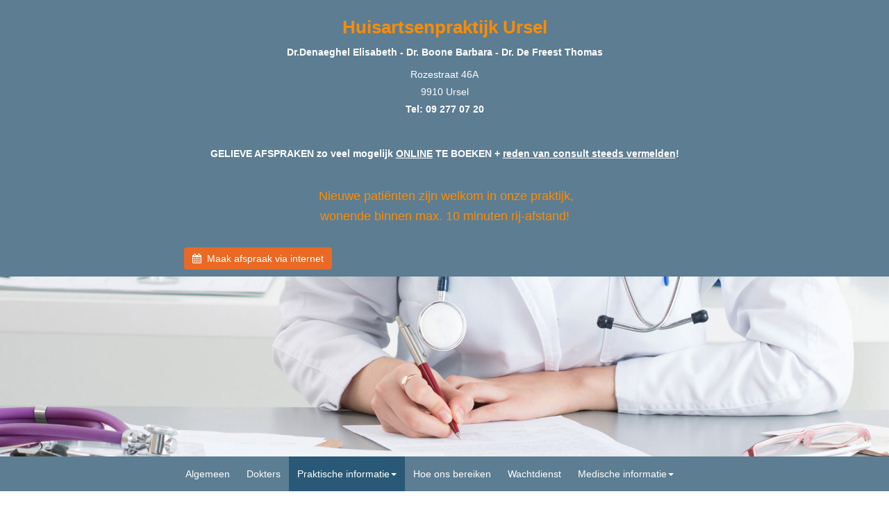

--- FILE ---
content_type: text/html
request_url: http://www.huisartsenpraktijkursel.be/nl/praktische-informatie/tarieven/
body_size: 3360
content:
<!DOCTYPE html>

<html lang="en" xmlns="http://www.w3.org/1999/xhtml">
<head>
    <meta charset="utf-8" />
    <meta http-equiv="X-UA-Compatible" content="IE=edge" />
    <meta name="viewport" content="width=device-width, initial-scale=1" />

    <meta name="description" content="Huisartsenpraktijk Ursel Ursel" /><meta name="keywords" content="Huisartsenpraktijk, Ursel, Ursel, Dokter Elisabeth Denaeghel, Dokter Barbara Boone, Dokter Severien Maenhout" />

    <link rel="stylesheet" href="https://maxcdn.bootstrapcdn.com/bootstrap/3.3.7/css/bootstrap.min.css" integrity="sha384-BVYiiSIFeK1dGmJRAkycuHAHRg32OmUcww7on3RYdg4Va+PmSTsz/K68vbdEjh4u" crossorigin="anonymous" />
    <link rel="stylesheet" href="https://maxcdn.bootstrapcdn.com/font-awesome/4.4.0/css/font-awesome.min.css" />
    <link rel="stylesheet" href="https://www.huisartsenpraktijkursel.be/css/style.css" />

    <title>huisartsenpraktijkursel.be - Praktische informatie - Tarieven</title>

    <script>
  if (window.location.protocol != 'https:') {
    location.href = location.href.replace('http://', 'https://');
  } 
</script>


    

    

    <link rel="icon" href="/favicon.ico" />
</head>
<body onload="loadDelay(1);">
    <span id='delay'></span><div id="header"><div id="containerfluid19" name="containerfluid19" class="container-fluid " style="background-color: #5c7d92;">
    <div id="container19" class="container " style="">
    <div id='row19' class='row row-grid ' style='padding: 25px 10px 10px 10px;'>    <div class='col-xs-12'>        <h1 style="text-align:center"><span style="color:rgb(255, 140, 0)"><strong>Huisartsenpraktijk Ursel</strong></span></h1><p style="text-align:center"><span style="color:rgb(255, 255, 255)"><strong>Dr.Denaeghel Elisabeth&nbsp;- Dr. Boone Barbara - Dr. De Freest Thomas</strong></span></p><p style="text-align:center"><span style="color:rgb(255, 255, 255)">Rozestraat 46A<br>9910 Ursel</span><br><strong><span style="color:rgb(255, 255, 255)">Tel: 09&nbsp;277&nbsp;07&nbsp;20</span></strong></p><p style="text-align:center"><br></p><p style="text-align:center"><span style="color:rgb(255, 255, 255)"><strong>GELIEVE AFSPRAKEN zo veel mogelijk&nbsp;<u>ONLINE</u> TE BOEKEN + <u>reden van consult steeds vermelden</u>!</strong></span></p><p style="text-align:center"><br></p><h3 style="text-align:center"><span style="color:#FF8C00">&nbsp;Nieuwe patiënten zijn welkom in onze praktijk, </span></h3><h3 style="text-align:center"><span style="color:#FF8C00">wonende binnen max. 10 minuten rij-afstand!</span></h3><br /><a href="https://secure.introlution.be/mijnonlineagenda_cmode/default.aspx?domain=huisartsenpraktijkursel.be&culture=nl-BE" target="_blank" class="btn btn-default button5" id="row_19_button1" style=""><i class="fa fa-calendar aria-hidden="true"></i>&nbsp;&nbsp;Maak afspraak via internet</a>    </div></div>
</div>

</div>
<div id="containerfluid18" name="containerfluid18" class="container-fluid containerfluid18" style="">
    <div id="container18" class="container " style="">
    <div id='row18' class='row row-grid ' style='padding: 25px 10px 10px 10px;'>    <div class='col-xs-12'>        <p><br></p><p><br></p><p><br></p><p><br></p><p><br></p><p><br></p><p><br></p>    </div></div>
</div>

</div>
</div>
<div id="menu"><div id="containermenufluid" name="containermenufluid" class="container-fluid " style="background-color: #5c7d92;">
    <div id="containermenu" class="container " style="background-color: #5c7d92;">
    <nav class="navbar navbar-default">
    <div class="navbar-header">
        <button type="button" class="navbar-toggle collapsed" data-toggle="collapse" data-target="#navbar" aria-expanded="false" aria-controls="navbar">
            <span class="sr-only">Toggle navigation</span>
            <span class="icon-bar"></span>
            <span class="icon-bar"></span>
            <span class="icon-bar"></span>
        </button>
    </div>
    <div id="navbar" class="navbar-collapse collapse">
        <ul class="nav navbar-nav">
            <li><a href='https://www.huisartsenpraktijkursel.be/nl/algemeen/'>Algemeen</a></li>
<li><a href='https://www.huisartsenpraktijkursel.be/nl/dokters/'>Dokters</a></li>
<li class="dropdown active">
    <a href="#" class="dropdown-toggle" data-toggle="dropdown" data-hover="dropdown" data-delay="0" data-close-others="false" role="button" aria-expanded="false">Praktische informatie<span class="caret"></span></a>
    <ul class="dropdown-menu submenu" role="menu">
        <li><a href='https://www.huisartsenpraktijkursel.be/nl/praktische-informatie/raadplegingsuren/' class="submenu">Raadplegingsuren</a></li>
<li><a href='https://www.huisartsenpraktijkursel.be/nl/praktische-informatie/huisbezoeken/' class="submenu">Huisbezoeken</a></li>
<li><a href='https://www.huisartsenpraktijkursel.be/nl/praktische-informatie/verlof/' class="submenu">Verlof</a></li>
<li><a href='https://www.huisartsenpraktijkursel.be/nl/praktische-informatie/afspraken/' class="submenu">Afspraken</a></li>
<li><a href='https://www.huisartsenpraktijkursel.be/nl/praktische-informatie/attesten-en-voorschriften/' class="submenu">Attesten en voorschriften</a></li>
<li><a href='https://www.huisartsenpraktijkursel.be/nl/praktische-informatie/gmd/' class="submenu">GMD</a></li>
<li class="active"><a href='https://www.huisartsenpraktijkursel.be/nl/praktische-informatie/tarieven/' class="submenu">Tarieven</a></li>
<li><a href='https://www.huisartsenpraktijkursel.be/nl/praktische-informatie/betaalmogelijkheden/' class="submenu">Betaalmogelijkheden</a></li>
<li><a href='https://www.huisartsenpraktijkursel.be/nl/praktische-informatie/vertegenwoordigers/' class="submenu">Vertegenwoordigers</a></li>
<li><a href='https://www.huisartsenpraktijkursel.be/nl/praktische-informatie/huisarts-in-opleiding/' class="submenu">Huisarts-in-opleiding</a></li>
<li><a href='https://www.huisartsenpraktijkursel.be/nl/praktische-informatie/griep--en-covid-vaccinatie/' class="submenu">Griep- en covid vaccinatie</a></li>
<li><a href='https://www.huisartsenpraktijkursel.be/nl/praktische-informatie/nieuwe-griepvaccins-en-het-rsv-vaccin/' class="submenu">Nieuwe griepvaccins en het RSV-vaccin</a></li>

    </ul>
</li><li><a href='https://www.huisartsenpraktijkursel.be/nl/hoe-ons-bereiken/'>Hoe ons bereiken</a></li>
<li><a href='https://www.huisartsenpraktijkursel.be/nl/wachtdienst/'>Wachtdienst</a></li>
<li class="dropdown ">
    <a href="#" class="dropdown-toggle" data-toggle="dropdown" data-hover="dropdown" data-delay="0" data-close-others="false" role="button" aria-expanded="false">Medische informatie<span class="caret"></span></a>
    <ul class="dropdown-menu submenu" role="menu">
        <li><a href='https://www.huisartsenpraktijkursel.be/nl/medische-informatie/coronavirus/' class="submenu">Coronavirus</a></li>
<li><a href='https://www.huisartsenpraktijkursel.be/nl/medische-informatie/de-griep/' class="submenu">De Griep</a></li>

    </ul>
</li>
        </ul>
    </div>
</nav>
</div>

</div></div>
<div id="content"><div id="containerfluid31" name="containerfluid31" class="container-fluid " style="">
    <div id="container31" class="container " style="">
    <div id='row31' class='row row-grid ' style='padding: 25px 10px 10px 10px;'>    <div class='col-xs-12'>        <p><strong>TARIEVEN HUISARTSENPRAKTIJK URSEL</strong></p><p>Alle dokters zijn geconventioneerd en volgen de officiële tarieven, zoals vastgelegd in het akkoord tussen artsen en ziekenfondsen.</p><p><strong>Sedert&nbsp;januari 2022 dient u enkel het remgeld te betalen op raadpleging.</strong></p><p><br></p><p><u>Raadplegingen</u></p><p>=&gt;&nbsp;Remgeld voor patiënten met GMD bedraagt&nbsp;4 euro (derdebetalersregeling van toepassing: 1 euro)</p><p>=&gt; Remgeld voor patiënten zonder GMD bedraagt 6 euro (derdebetalersregeling van toepassing: 1,50 euro)</p><p><br></p><p><u>Huisbezoeken</u></p><p><br></p><p><u>Technische prestaties</u></p><ul><li>Technische prestaties worden apart aangerekend volgens de geldende tarieven.</li><li>Voorbeelden: cervicaal uitstrijkje, hechting van wonden, bevriezen van wratjes, electrocardiogram, ...</li></ul><p><br></p><p><u>Weekend (wachtdienst)</u></p><p>In het weekend gelden de officiële weekendtarieven. Ook in de huisartsenwachtpost via derdebetalersysteem geregeld voor iedereen&nbsp;(als je in regel bent met een ziekenfonds in Belgie).</p>    </div></div>
</div>

</div>
</div><div class="container" style="border: 0px;">
    <div class="row" style="padding: 7px">
        <div class="col-xs-12 text-center">
            <div style="width: 150px; margin: 0 auto;">
                <a href="https://www.introlution.be" target="_blank" class="comment">&#169; Introlution 2025</a>
            </div>
        </div>
    </div>
</div>

    

    <script src="https://code.jquery.com/jquery-1.12.1.min.js" integrity="sha256-I1nTg78tSrZev3kjvfdM5A5Ak/blglGzlaZANLPDl3I=" crossorigin="anonymous"></script>
    <script src="https://maxcdn.bootstrapcdn.com/bootstrap/3.3.7/js/bootstrap.min.js" integrity="sha384-Tc5IQib027qvyjSMfHjOMaLkfuWVxZxUPnCJA7l2mCWNIpG9mGCD8wGNIcPD7Txa" crossorigin="anonymous"></script>
    <script src="https://www.huisartsenpraktijkursel.be/js/script.js"></script>

    

    
</body>
</html>

--- FILE ---
content_type: text/html
request_url: https://www.huisartsenpraktijkursel.be/nl/praktische-informatie/tarieven/
body_size: 2509
content:
<!DOCTYPE html>

<html lang="en" xmlns="http://www.w3.org/1999/xhtml">
<head>
    <meta charset="utf-8" />
    <meta http-equiv="X-UA-Compatible" content="IE=edge" />
    <meta name="viewport" content="width=device-width, initial-scale=1" />

    <meta name="description" content="Huisartsenpraktijk Ursel Ursel" /><meta name="keywords" content="Huisartsenpraktijk, Ursel, Ursel, Dokter Elisabeth Denaeghel, Dokter Barbara Boone, Dokter Severien Maenhout" />

    <link rel="stylesheet" href="https://maxcdn.bootstrapcdn.com/bootstrap/3.3.7/css/bootstrap.min.css" integrity="sha384-BVYiiSIFeK1dGmJRAkycuHAHRg32OmUcww7on3RYdg4Va+PmSTsz/K68vbdEjh4u" crossorigin="anonymous" />
    <link rel="stylesheet" href="https://maxcdn.bootstrapcdn.com/font-awesome/4.4.0/css/font-awesome.min.css" />
    <link rel="stylesheet" href="https://www.huisartsenpraktijkursel.be/css/style.css" />

    <title>huisartsenpraktijkursel.be - Praktische informatie - Tarieven</title>

    <script>
  if (window.location.protocol != 'https:') {
    location.href = location.href.replace('http://', 'https://');
  } 
</script>


    

    

    <link rel="icon" href="/favicon.ico" />
</head>
<body onload="loadDelay(1);">
    <span id='delay'></span><div id="header"><div id="containerfluid19" name="containerfluid19" class="container-fluid " style="background-color: #5c7d92;">
    <div id="container19" class="container " style="">
    <div id='row19' class='row row-grid ' style='padding: 25px 10px 10px 10px;'>    <div class='col-xs-12'>        <h1 style="text-align:center"><span style="color:rgb(255, 140, 0)"><strong>Huisartsenpraktijk Ursel</strong></span></h1><p style="text-align:center"><span style="color:rgb(255, 255, 255)"><strong>Dr.Denaeghel Elisabeth&nbsp;- Dr. Boone Barbara - Dr. De Freest Thomas</strong></span></p><p style="text-align:center"><span style="color:rgb(255, 255, 255)">Rozestraat 46A<br>9910 Ursel</span><br><strong><span style="color:rgb(255, 255, 255)">Tel: 09&nbsp;277&nbsp;07&nbsp;20</span></strong></p><p style="text-align:center"><br></p><p style="text-align:center"><span style="color:rgb(255, 255, 255)"><strong>GELIEVE AFSPRAKEN zo veel mogelijk&nbsp;<u>ONLINE</u> TE BOEKEN + <u>reden van consult steeds vermelden</u>!</strong></span></p><p style="text-align:center"><br></p><h3 style="text-align:center"><span style="color:#FF8C00">&nbsp;Nieuwe patiënten zijn welkom in onze praktijk, </span></h3><h3 style="text-align:center"><span style="color:#FF8C00">wonende binnen max. 10 minuten rij-afstand!</span></h3><br /><a href="https://secure.introlution.be/mijnonlineagenda_cmode/default.aspx?domain=huisartsenpraktijkursel.be&culture=nl-BE" target="_blank" class="btn btn-default button5" id="row_19_button1" style=""><i class="fa fa-calendar aria-hidden="true"></i>&nbsp;&nbsp;Maak afspraak via internet</a>    </div></div>
</div>

</div>
<div id="containerfluid18" name="containerfluid18" class="container-fluid containerfluid18" style="">
    <div id="container18" class="container " style="">
    <div id='row18' class='row row-grid ' style='padding: 25px 10px 10px 10px;'>    <div class='col-xs-12'>        <p><br></p><p><br></p><p><br></p><p><br></p><p><br></p><p><br></p><p><br></p>    </div></div>
</div>

</div>
</div>
<div id="menu"><div id="containermenufluid" name="containermenufluid" class="container-fluid " style="background-color: #5c7d92;">
    <div id="containermenu" class="container " style="background-color: #5c7d92;">
    <nav class="navbar navbar-default">
    <div class="navbar-header">
        <button type="button" class="navbar-toggle collapsed" data-toggle="collapse" data-target="#navbar" aria-expanded="false" aria-controls="navbar">
            <span class="sr-only">Toggle navigation</span>
            <span class="icon-bar"></span>
            <span class="icon-bar"></span>
            <span class="icon-bar"></span>
        </button>
    </div>
    <div id="navbar" class="navbar-collapse collapse">
        <ul class="nav navbar-nav">
            <li><a href='https://www.huisartsenpraktijkursel.be/nl/algemeen/'>Algemeen</a></li>
<li><a href='https://www.huisartsenpraktijkursel.be/nl/dokters/'>Dokters</a></li>
<li class="dropdown active">
    <a href="#" class="dropdown-toggle" data-toggle="dropdown" data-hover="dropdown" data-delay="0" data-close-others="false" role="button" aria-expanded="false">Praktische informatie<span class="caret"></span></a>
    <ul class="dropdown-menu submenu" role="menu">
        <li><a href='https://www.huisartsenpraktijkursel.be/nl/praktische-informatie/raadplegingsuren/' class="submenu">Raadplegingsuren</a></li>
<li><a href='https://www.huisartsenpraktijkursel.be/nl/praktische-informatie/huisbezoeken/' class="submenu">Huisbezoeken</a></li>
<li><a href='https://www.huisartsenpraktijkursel.be/nl/praktische-informatie/verlof/' class="submenu">Verlof</a></li>
<li><a href='https://www.huisartsenpraktijkursel.be/nl/praktische-informatie/afspraken/' class="submenu">Afspraken</a></li>
<li><a href='https://www.huisartsenpraktijkursel.be/nl/praktische-informatie/attesten-en-voorschriften/' class="submenu">Attesten en voorschriften</a></li>
<li><a href='https://www.huisartsenpraktijkursel.be/nl/praktische-informatie/gmd/' class="submenu">GMD</a></li>
<li class="active"><a href='https://www.huisartsenpraktijkursel.be/nl/praktische-informatie/tarieven/' class="submenu">Tarieven</a></li>
<li><a href='https://www.huisartsenpraktijkursel.be/nl/praktische-informatie/betaalmogelijkheden/' class="submenu">Betaalmogelijkheden</a></li>
<li><a href='https://www.huisartsenpraktijkursel.be/nl/praktische-informatie/vertegenwoordigers/' class="submenu">Vertegenwoordigers</a></li>
<li><a href='https://www.huisartsenpraktijkursel.be/nl/praktische-informatie/huisarts-in-opleiding/' class="submenu">Huisarts-in-opleiding</a></li>
<li><a href='https://www.huisartsenpraktijkursel.be/nl/praktische-informatie/griep--en-covid-vaccinatie/' class="submenu">Griep- en covid vaccinatie</a></li>
<li><a href='https://www.huisartsenpraktijkursel.be/nl/praktische-informatie/nieuwe-griepvaccins-en-het-rsv-vaccin/' class="submenu">Nieuwe griepvaccins en het RSV-vaccin</a></li>

    </ul>
</li><li><a href='https://www.huisartsenpraktijkursel.be/nl/hoe-ons-bereiken/'>Hoe ons bereiken</a></li>
<li><a href='https://www.huisartsenpraktijkursel.be/nl/wachtdienst/'>Wachtdienst</a></li>
<li class="dropdown ">
    <a href="#" class="dropdown-toggle" data-toggle="dropdown" data-hover="dropdown" data-delay="0" data-close-others="false" role="button" aria-expanded="false">Medische informatie<span class="caret"></span></a>
    <ul class="dropdown-menu submenu" role="menu">
        <li><a href='https://www.huisartsenpraktijkursel.be/nl/medische-informatie/coronavirus/' class="submenu">Coronavirus</a></li>
<li><a href='https://www.huisartsenpraktijkursel.be/nl/medische-informatie/de-griep/' class="submenu">De Griep</a></li>

    </ul>
</li>
        </ul>
    </div>
</nav>
</div>

</div></div>
<div id="content"><div id="containerfluid31" name="containerfluid31" class="container-fluid " style="">
    <div id="container31" class="container " style="">
    <div id='row31' class='row row-grid ' style='padding: 25px 10px 10px 10px;'>    <div class='col-xs-12'>        <p><strong>TARIEVEN HUISARTSENPRAKTIJK URSEL</strong></p><p>Alle dokters zijn geconventioneerd en volgen de officiële tarieven, zoals vastgelegd in het akkoord tussen artsen en ziekenfondsen.</p><p><strong>Sedert&nbsp;januari 2022 dient u enkel het remgeld te betalen op raadpleging.</strong></p><p><br></p><p><u>Raadplegingen</u></p><p>=&gt;&nbsp;Remgeld voor patiënten met GMD bedraagt&nbsp;4 euro (derdebetalersregeling van toepassing: 1 euro)</p><p>=&gt; Remgeld voor patiënten zonder GMD bedraagt 6 euro (derdebetalersregeling van toepassing: 1,50 euro)</p><p><br></p><p><u>Huisbezoeken</u></p><p><br></p><p><u>Technische prestaties</u></p><ul><li>Technische prestaties worden apart aangerekend volgens de geldende tarieven.</li><li>Voorbeelden: cervicaal uitstrijkje, hechting van wonden, bevriezen van wratjes, electrocardiogram, ...</li></ul><p><br></p><p><u>Weekend (wachtdienst)</u></p><p>In het weekend gelden de officiële weekendtarieven. Ook in de huisartsenwachtpost via derdebetalersysteem geregeld voor iedereen&nbsp;(als je in regel bent met een ziekenfonds in Belgie).</p>    </div></div>
</div>

</div>
</div><div class="container" style="border: 0px;">
    <div class="row" style="padding: 7px">
        <div class="col-xs-12 text-center">
            <div style="width: 150px; margin: 0 auto;">
                <a href="https://www.introlution.be" target="_blank" class="comment">&#169; Introlution 2025</a>
            </div>
        </div>
    </div>
</div>

    

    <script src="https://code.jquery.com/jquery-1.12.1.min.js" integrity="sha256-I1nTg78tSrZev3kjvfdM5A5Ak/blglGzlaZANLPDl3I=" crossorigin="anonymous"></script>
    <script src="https://maxcdn.bootstrapcdn.com/bootstrap/3.3.7/js/bootstrap.min.js" integrity="sha384-Tc5IQib027qvyjSMfHjOMaLkfuWVxZxUPnCJA7l2mCWNIpG9mGCD8wGNIcPD7Txa" crossorigin="anonymous"></script>
    <script src="https://www.huisartsenpraktijkursel.be/js/script.js"></script>

    

    
</body>
</html>

--- FILE ---
content_type: text/css
request_url: https://www.huisartsenpraktijkursel.be/css/style.css
body_size: 1999
content:
    body {        padding-top: 0px;        padding-bottom: 0px;        line-height: 25px;        background-color: #ffffff;    }    * {        margin: 0;    }    html, body {        height: 100%;    }    .container {        max-width: 800px;        padding: 0px;        border-width: 0px;        border-style: solid;        border-color: ;    }    .container-fluid {        padding: 0px;    }    .row {        /*padding: 20px 10px 20px 10px;*/        /*padding: 20px 10px 10px 10px;*/        /*padding: 5px 10px 5px 10px;*/        /*padding: 10px 10px 0px 10px;*/        padding: 20px 10px 10px 10px;        vertical-align: middle;        margin: 0px;        /*border: 1px solid green;*/    }    .navbar-default {        background-color: #5c7d92;        border: 0px;        /*font-size: 12px;*/        border-radius: 0px;    }        .navbar-default .navbar-nav > li > a {            color: #ffffff;            /* uitlijnen met knop "maak afspraak via internet" */            padding-left: 12px;            padding-right: 12px;        }                    .navbar-default .navbar-nav > li > a:hover, .navbar-default .navbar-nav > li > a:focus {                color: #ffffff;                background-color: #295976;            }            /* test voor active state: ok */            .navbar-default .navbar-nav > .active > a, .navbar-default .navbar-nav > .active > a:focus, .navbar-default .navbar-nav > .active > a:hover {                color: #ffffff;                background-color: #295976;            }        .navbar-default .navbar-nav > li > .dropdown-menu {            background-color: #5c7d92;        }            .navbar-default .navbar-nav > li > .dropdown-menu > li > a {                color: #ffffff;                /*font-size: 12px;*/                /* zelfde marge als gewoon menu-item */                padding-left: 12px;                padding-right: 12px;            }                .navbar-default .navbar-nav > li > .dropdown-menu > li > a:hover,                .navbar-default .navbar-nav > li > .dropdown-menu > li > a:focus {                    color: #ffffff;                    background-color: #295976;                }                /* test voor active state: ok */                .dropdown-menu > .active > a, .dropdown-menu > .active > a:focus, .dropdown-menu > .active > a:hover {                    color: #ffffff;                    background-color: #295976;                }                                                .navbar-default .navbar-nav > .open > a, .navbar-default .navbar-nav > .open > a:hover, .navbar-default .navbar-nav > .open > a:focus {            color: #ffffff;            background-color: #5c7d92;        }        .navbar-default .navbar-toggle {            border-color: transparent;        }            .navbar-default .navbar-toggle:hover, .navbar-default .navbar-toggle:focus {                background-color: transparent;            }            .navbar-default .navbar-toggle .icon-bar {                background-color: #ffffff;            }        .navbar-default .navbar-collapse,        .navbar-default .navbar-form {            border-color: transparent;        }    /*.navbar-default .navbar-link {                    color: fuchsia;                }*/    /*.navbar-default .navbar-link:hover {                        color: fuchsia;                    }*/    @media (max-width: 767px) {        .navbar-default .navbar-nav .open .dropdown-menu > li > a {            color: #ffffff; /* kleur tekst submenu */        }            .navbar-default .navbar-nav .open .dropdown-menu > li > a:hover, .navbar-default .navbar-nav .open .dropdown-menu > li > a:focus {                color: #ffffff; /* kleur tekst submenu hover */                background-color: #295976;            }                        /* test voor active state: ok */            .navbar-default .navbar-nav .open .dropdown-menu > .active > a, .navbar-default .navbar-nav .open .dropdown-menu > .active > a:hover, .navbar-default .navbar-nav .open .dropdown-menu > .active > a:focus {                color: #ffffff;                background-color: #295976;            }            /*.dropdown-menu > .active > a, .dropdown-menu > .active > a:focus, .dropdown-menu > .active > a:hover {                color: #ffffff;                background-color: #295976;            }*/        /* collapsed menu uitlijnen met knop "maak afspraak via internet" */        .navbar-collapse {            /*margin: 0px;*/            padding: 10px 0px 10px 30px;            /*width: 100%;*/        }        .dropdown-menu {            /*font-size: 12px;*/            border-radius: 0px;        }    }    a.language, a.language:link, a.language:visited, a.language:active {        color: #8a8a8a;    }        a.language:hover {            color: #636363;            cursor: pointer;        }    a.comment, a.comment:link, a.comment:visited, a.comment:active {        color: #d1d1d1;    }        a.comment:hover {            color: #b3b3b3;            cursor: pointer;        }    /*.language {            }                .language a:link, a:visited, a:active {                    color: #8a8a8a;                }                .language a:hover {                    color: #636363;                }*/    /* links standaard blauwe kleur */    a, a:link, a:visited, a:active {        color: #0000ee;    }        a:hover {            color: #0000ee;            cursor: pointer;        }    /* navbar centreren */    .navbar .navbar-nav {        display: inline-block;        float: none;        vertical-align: top;        width: 100%;    }    .navbar .navbar-collapse {        /*text-align: center;*/        /*padding-left: 27px;*/ /*zodat menu verticaal links uitgelijnd staat met knop "maak afspraak via internet" */    }    .navbar {        /*margin: 0px;*/        margin-bottom: 0px;    }    /* navbar vertical */    /* make sidebar nav vertical */    @media (min-width: 768px) {        /*.sidebar-nav {        border: 1px solid black;        width: 200px;    }*/        .sidebar-nav .navbar .navbar-collapse {            padding: 0;            max-height: none;        }        .sidebar-nav .navbar ul {            float: none;            /*display: block;*/            padding: 25px 0px 25px 0px; /* ruimte boven en onder, zoals vorige site */        }            .sidebar-nav .navbar ul .submenu {                float: none;                /*padding: 14px 14px 14px 14px;*/                padding: 4px 15px 4px 15px;            }        .sidebar-nav .navbar li {            float: none;            /*display: block;*/        }            .sidebar-nav .navbar li a {                padding-top: 14px;                padding-bottom: 14px;                padding-left: 27px; /*zodat menu verticaal links uitgelijnd staat met knop "maak afspraak via internet" */            }    }    /* vertical */    /*.submenu {    }*/    a.submenu:link, a.submenu:visited, a.submenu:active {        color: #ffffff;    }    a.submenu:hover {        color: #ffffff;        background-color: #295976; /*test achtergrondkleur collapsed xs*/    }    .btn-default {        /*border-radius: 0px;*/    }    h1 {        margin-top: 0px;        font-family: arial;        font-size: 26px;        font-weight: normal;        font-style: normal;        color: #000000;    }    h2 {        margin-top: 0px;        font-family: arial;        font-size: 24px;        font-weight: normal;        font-style: normal;        color: #1c1c1c;    }    h3 {        margin-top: 0px;        font-family: arial;        font-size: 18px;        font-weight: normal;        font-style: normal;        color: #000000;    }    h4 {        margin-top: 0px;        font-family: arial;        font-size: 14px;        font-weight: normal;        font-style: italic;        color: #b8b8b8;    }    p {        /*font-family: ;*/        margin-top: 0px;        margin-bottom: 7px; /*nodig voor buttons */    }    big {        font-size: 20px;    }    small {        font-size: 10px;    }    .customdiv {        padding: 15px;        margin-bottom: 20px;        border: 1px solid transparent;        border-radius: 4px;    }    .customdiv-1 {        color: #8a6d3b;        background-color: #fcf8e3;        border-color: #faebcc;    }    .customdiv-2 {        color: #31708f;        background-color: #d9edf7;        border-color: #bce8f1;    }    .customdiv-3 {        color: #3c763d;        background-color: #dff0d8;        border-color: #d6e9c6;    }    .customdiv-4 {        color: #a94442;        background-color: #f2dede;        border-color: #ebccd1;    }    /*.subtitle {                color: #aaaaaa;                font-style: italic;                font-size: 30px;            }*/    img {        /*margin-top: 5px;*/        margin-bottom: 10px;        /*border: 1px solid red; zou via custom css moeten, omdat kleur instelbaar moet zijn */    }        img.imginline {            /* mail */            margin-bottom: 5px;        }    /* ruimte tussen kolommen wanneer ze in xs view boven elkaar staan*/    .row.row-grid [class*="col-"] + [class*="col-"] {        /*margin-top: 10px;*/ /*te weinig*/        margin-top: 15px;    }    @media (min-width: 1200px) {        .row.row-grid [class*="col-lg-"] + [class*="col-lg-"] {            margin-top: 0;        }    }    @media (min-width: 992px) {        .row.row-grid [class*="col-md-"] + [class*="col-md-"] {            margin-top: 0;        }    }    @media (min-width: 768px) {        .row.row-grid [class*="col-sm-"] + [class*="col-sm-"] {            margin-top: 0;        }    }    /* grids consult */    TABLE.Consult {        background-color: #efefef;        border: #999999 1px dotted;    }        TABLE.Consult TD {            border: #999999 1px dotted;            padding: 10px;            font-size: 14px;        }                    a.btn.button1:link, a.btn.button1:visited, a.btn.button1:active {        color: #000000;        background-color: #efefef;        border: none;    }        a.btn.button1:hover {            color: #000000;            background-color: #dfdfdf;        }    a.btn.button2:link, a.btn.button2:visited, a.btn.button2:active {        color: #000000;        background-color: #efefef;        border: none;    }        a.btn.button2:hover {            color: #000000;            background-color: #dfdfdf;        }    a.btn.button3:link, a.btn.button3:visited, a.btn.button3:active {        color: #000000;        background-color: #efefef;        border: none;    }        a.btn.button3:hover {            color: #000000;            background-color: #dfdfdf;        }    a.btn.button4:link, a.btn.button4:visited, a.btn.button4:active {        color: #000000;        background-color: #efefef;        border: none;    }        a.btn.button4:hover {            color: #000000;            background-color: #dfdfdf;        }    a.btn.button5:link, a.btn.button5:visited, a.btn.button5:active {        color: #ffffff;        background-color: #ea6924;        border: none;    }        a.btn.button5:hover {            color: #ffffff;            background-color: #df5c15;        }    a.link1:link, a.link1:visited, a.link1:active {        color: #0000ee;    }        a.link1:hover {            color: #0000ee;        }    a.link2:link, a.link2:visited, a.link2:active {        color: #0000ee;    }        a.link2:hover {            color: #0000ee;        }    a.link3:link, a.link3:visited, a.link3:active {        color: #0000ee;    }        a.link3:hover {            color: #0000ee;        }    a.link4:link, a.link4:visited, a.link4:active {        color: #0000ee;    }        a.link4:hover {            color: #0000ee;        }    a.link5:link, a.link5:visited, a.link5:active {        color: #0000ee;    }        a.link5:hover {            color: #0000ee;        }        .obfsct { unicode-bidi: bidi-override; direction: rtl; }.containerfluid18 {background-image: url('https://www.huisartsenpraktijkursel.be/files/bg4_xs.jpg');background-size:100% auto;background-repeat:no-repeat;} @media only screen and (max-width: 400px) {.containerfluid18 {background-image: url('https://www.huisartsenpraktijkursel.be/files/bg4_xs.jpg'); background-size:400px auto;background-repeat:no-repeat;}}@media only screen and (min-width: 768px) {.containerfluid18 {background-image: url('https://www.huisartsenpraktijkursel.be/files/bg4_sm.jpg'); background-size:100% auto;background-repeat:no-repeat;}}@media only screen and (min-width: 992px) {.containerfluid18 {background-image: url('https://www.huisartsenpraktijkursel.be/files/bg4_md.jpg'); background-size:100% auto;background-repeat:no-repeat;}}@media only screen and (min-width: 1200px) {.containerfluid18 {background-image: url('https://www.huisartsenpraktijkursel.be/files/bg4_lg.jpg'); background-size:100% auto;background-repeat:no-repeat;}}